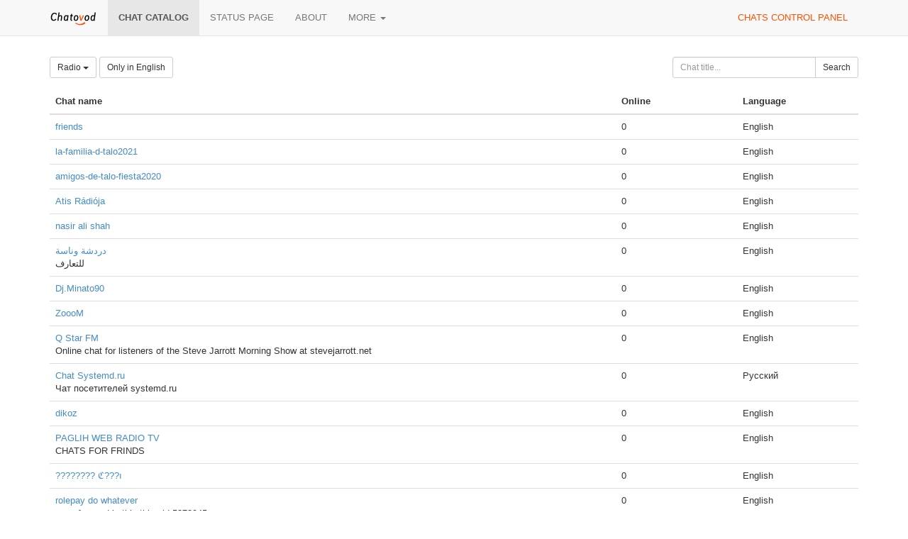

--- FILE ---
content_type: text/html;charset=UTF-8
request_url: https://chatovod.com/chats/?p=160&c=16
body_size: 3974
content:
<!DOCTYPE html>
<html lang="en" itemscope itemtype="http://schema.org/Product">
<head>
    <title>Chat catalog - Chatovod - create your chat!</title>
    <meta http-equiv="X-UA-Compatible" content="IE=edge,chrome=1">
    <meta name="viewport" content="width=device-width, initial-scale=1.0"/>
    <meta http-equiv="Content-Type" content="text/html; charset=UTF-8" />
    <link rel="shortcut icon" href="https://st1.chatovod.com/global/i/favicon.ico" />
    <meta http-equiv="expires" content="Wed, 16 Feb 1975 08:21:57 GMT" />

    <meta name="description" content="Chatovod - Boost engagement with a free multi-user chat for your website or as a standalone community!" />
        <meta name="keywords" content="chat, create chat, chat for a website, chat code, free chat, chat without registration, chatovod, widget, chat widget, ajax chat, chat service, minichat"/>

    <meta itemprop="name" content="Chat catalog - Chatovod - create your chat!">
    <meta itemprop="description" content="Chatovod - Boost engagement with a free multi-user chat for your website or as a standalone community!">
    <meta itemprop="image" content="https://st1.chatovod.com/global/i/logo/logo120x120white.png">

    <meta property="og:image" content="https://st1.chatovod.com/global/i/logo/logo200x200white.png" />
    <meta property="og:title" content="Chat catalog - Chatovod - create your chat!" />
    <meta property="og:description" content="Chatovod - Boost engagement with a free multi-user chat for your website or as a standalone community!" />
    <meta property="og:url" content="https://chatovod.com/" />
    <meta property="og:type" content="website" />
    <meta property="fb:admins" content="1368570686" />
    <link rel="canonical" href="https://chatovod.com/chats/" />

    <link href="//st1.chatovod.com/global/bootstrap-3.0.2/css/bootstrap.css" rel="stylesheet" />
    <link href="//st1.chatovod.com/global/css/global.css?3" rel="stylesheet" />
    <link href="//st1.chatovod.com/global/css/icons.css?3" rel="stylesheet" />
    <link href="//st1.chatovod.com/portal/css/global.css?5" rel="stylesheet" />
    <!--[if lt IE 9]>
    <script src="//st1.chatovod.com/global/js/respond.min.js"></script>
    <link href="//st1.chatovod.com/global/js/respond-proxy.html" id="respond-proxy" rel="respond-proxy" />
    <link href="/respond.proxy.gif" id="respond-redirect" rel="respond-redirect" />
    <script src="//st1.chatovod.com/global/js/respond.proxy.js"></script>
    <script src="//st1.chatovod.com/global/js/html5.js"></script>
    <![endif]-->
    <script src="//st1.chatovod.com/global/jquery/1.9.1/jquery.js" type="text/javascript"></script>
    <script src="//st1.chatovod.com/global/bootstrap-3.0.3/js/collapse.js" type="text/javascript"></script>
    <script src="//st1.chatovod.com/global/bootstrap-3.0.3/js/dropdown.js" type="text/javascript"></script>
    <script src="//st1.chatovod.com/global/js/jquery.cookie.js" type="text/javascript"></script>
    <script src="//st1.chatovod.com/global/js/global.js" type="text/javascript"></script>
    <meta name="google-site-verification" content="XHm66EMydc6k0IIvJ4Bs9b0wKwtap6cxcfeb1HlbLAs" />
    <meta name='yandex-verification' content='63946e180f274f6c' />
    <meta name='wmail-verification' content='ce774a8e3d089581' />
    <link rel="yandex-tableau-widget" href="//st1.chatovod.com/portal/js/manifest.json" />
    <!-- Global site tag (gtag.js) - Google Analytics -->
    <script async src="https://www.googletagmanager.com/gtag/js?id=G-KYGNEYZPCS"></script>
    <script>
        window.dataLayer = window.dataLayer || [];
        function gtag(){dataLayer.push(arguments);}
        gtag('js', new Date());

        gtag('config', 'G-KYGNEYZPCS');
    </script>
</head>
<body>

    <div class="pageWrapper">
        <header class="navbar navbar-default navbar-fixed-top topmenu" role="banner">
            <div class="container">
                <div class="navbar-header">
                    <button class="navbar-toggle" type="button" data-toggle="collapse" data-target=".topmenu .navbar-collapse">
                        <span class="sr-only">Toggle navigation</span>
                        <span class="icon-bar"></span>
                        <span class="icon-bar"></span>
                        <span class="icon-bar"></span>
                    </button>
                    <a href="/" class="navbar-brand"><img src="//st1.chatovod.com/global/i/logo_h20.png" alt="Chatovod.com"/></a>
                </div>
                <nav class="collapse navbar-collapse" role="navigation">
                    <ul class="nav navbar-nav">
                        <li class="active"><a href="/chats/">Chat catalog</a></li>
                        <li><a href="https://chatovod.instatus.com/" rel="nofollow">Status page</a></li>
                        <li><a href="/about/">About</a></li>
                        <li class="dropdown">
                            <a href="#" class="dropdown-toggle" data-toggle="dropdown">More <b class="caret"></b></a>
                            <ul class="dropdown-menu">
                                <li><a href="https://coins.chatovod.com/u/">Coins</a></li>
                                <li><a href="https://account.chatovod.com/u/">Account</a></li>
                                <li><a href="https://help.chatovod.com/">Help and support</a></li>
                                <li><a href="http://forum.chatovod.com/?lang=en">Forum</a></li>
                            </ul>
                        </li>
                    </ul>
                    <ul class="nav navbar-nav navbar-right">
                        <li><a href="https://admin.chatovod.com/" style="color:#FF5100;">Chats control panel</a></li>
                    </ul>
                </nav>
            </div>
        </header>
        <div class="container">
            <div class="content">
<style type="text/css">
        /* paginator */

    .chatSearchResult .paginator {
        display: table;
        margin: 0 auto;
    }
    .chatSearchResult .paginator > ul > li {
        float: left;
    }
    .chatSearchResult .paginator > ul > li.selected {
        font-weight: bold;
    }
    .chatSearchResult .paginator > ul > li > a, .chatSearchResult .paginator > ul > li > span {
        float: left;
        padding: 2px 10px;
        background-color: #eeeeee;
        color: #000;
    }
    .chatSearchResult .paginator > ul > li > span {
        padding: 2px 2px;
    }
    .chatSearchResult .paginator > ul > li.selected > a {
        /*color: #ffffff;*/
        background-color: #cccccc;
    }
    .chatSearchResult .paginator > ul > li > a:hover {
        text-decoration: none;
        background-color: #cccccc;
    }
</style>

<form method="get" action="" class="form-inline chatSearchForm" role="form">
    <fieldset>
        <input type="hidden" name="c" value="16"/>

        <div class="row">
            <div class="col-sm-9">
                <div class="btn-group">
                    <a class="btn dropdown-toggle btn-default btn-sm" data-toggle="dropdown" href="#">
                                    Radio
                        <span class="caret"></span>
                    </a>
                    <ul class="dropdown-menu">
                        <li><a href="?c=0&amp;p=160">All categories</a></li>

                            <li><a href="?c=1&amp;p=160">Dating</a></li>
                            <li><a href="?c=2&amp;p=160">News</a></li>
                            <li><a href="?c=3&amp;p=160">Entertainment</a></li>
                            <li class="active"><a href="?c=16&amp;p=160">Radio</a></li>
                            <li><a href="?c=4&amp;p=160">Health & beauty</a></li>
                            <li><a href="?c=5&amp;p=160">Auto</a></li>
                            <li><a href="?c=6&amp;p=160">Sport</a></li>
                            <li><a href="?c=7&amp;p=160">Business</a></li>
                            <li><a href="?c=8&amp;p=160">Internet</a></li>
                            <li><a href="?c=9&amp;p=160">Free</a></li>
                            <li><a href="?c=10&amp;p=160">Art</a></li>
                            <li><a href="?c=11&amp;p=160">Paranormal</a></li>
                            <li><a href="?c=12&amp;p=160">Home & family</a></li>
                            <li><a href="?c=13&amp;p=160">Goods & services</a></li>
                            <li><a href="?c=14&amp;p=160">State and society</a></li>
                            <li><a href="?c=15&amp;p=160">Pets</a></li>
                    </ul>
                </div>
                <input type="hidden" name="l" value=""/>
                <a href="?l=en&amp;p=160&amp;c=16" class="btn btn-default btn-sm">Only in English</a>

            </div>
            <div class="col-sm-3">
                <div class="input-group"><input id="title" type="text" class="form-control input-sm" name="t" placeholder="Chat title..." maxlength="30" value=""/><span class="input-group-btn"><button class="btn btn-default btn-sm" type="submit"><i class="icon-search"></i> Search</button></span></div>
            </div>

        </div>

        
    </fieldset>
</form>


    <div class="chatSearchResult">

        <table class="table">
            <thead>
            <tr>
                <th width="70%">Chat name</th>
                <th width="15%">Online</th>
                    <th width="15%">Language</th>
            </tr>
            </thead>
            <tbody>
                <tr>
                    <td>
                        <span>
                                <a href="https://friends1986.chatovod.com" target="_blank">friends</a>
                        </span>
                        
                    </td>
                    <td>0</td>
                        <td>
                                English
                        </td>
                </tr>
                <tr>
                    <td>
                        <span>
                                <a href="https://770420.chatovod.com" target="_blank">la-familia-d-talo2021</a>
                        </span>
                        
                    </td>
                    <td>0</td>
                        <td>
                                English
                        </td>
                </tr>
                <tr>
                    <td>
                        <span>
                                <a href="https://chatovod880.chatovod.com" target="_blank">amigos-de-talo-fiesta2020</a>
                        </span>
                        
                    </td>
                    <td>0</td>
                        <td>
                                English
                        </td>
                </tr>
                <tr>
                    <td>
                        <span>
                                <a href="https://atisradio.chatovod.com" target="_blank">Atis Rádiója</a>
                        </span>
                        
                    </td>
                    <td>0</td>
                        <td>
                                English
                        </td>
                </tr>
                <tr>
                    <td>
                        <span>
                                <a href="https://nasirshah1999.chatovod.com" target="_blank">nasir ali shah</a>
                        </span>
                        
                    </td>
                    <td>0</td>
                        <td>
                                English
                        </td>
                </tr>
                <tr>
                    <td>
                        <span>
                                <a href="https://admidali.chatovod.com" target="_blank">دردشة وناسة</a>
                        </span>
                        
                            <br/>للتعارف
                    </td>
                    <td>0</td>
                        <td>
                                English
                        </td>
                </tr>
                <tr>
                    <td>
                        <span>
                                <a href="https://dj-minato90.chatovod.com" target="_blank">Dj.Minato90</a>
                        </span>
                        
                    </td>
                    <td>0</td>
                        <td>
                                English
                        </td>
                </tr>
                <tr>
                    <td>
                        <span>
                                <a href="https://zooom5.chatovod.com" target="_blank">ZoooM</a>
                        </span>
                        
                    </td>
                    <td>0</td>
                        <td>
                                English
                        </td>
                </tr>
                <tr>
                    <td>
                        <span>
                                <a href="https://stevejarrott.chatovod.com" target="_blank">Q Star FM</a>
                        </span>
                        
                            <br/>Online chat for listeners of the Steve Jarrott Morning Show at stevejarrott.net
                    </td>
                    <td>0</td>
                        <td>
                                English
                        </td>
                </tr>
                <tr>
                    <td>
                        <span>
                                <a href="https://systemd.chatovod.com" target="_blank">Chat Systemd.ru</a>
                        </span>
                        
                            <br/>Чат посетителей systemd.ru
                    </td>
                    <td>0</td>
                        <td>
                                Русский
                        </td>
                </tr>
                <tr>
                    <td>
                        <span>
                                <a href="https://dikozz.chatovod.com" target="_blank">dikoz</a>
                        </span>
                        
                    </td>
                    <td>0</td>
                        <td>
                                English
                        </td>
                </tr>
                <tr>
                    <td>
                        <span>
                                <a href="https://paglih.chatovod.com" target="_blank">PAGLIH WEB RADIO TV</a>
                        </span>
                        
                            <br/>CHATS FOR FRINDS
                    </td>
                    <td>0</td>
                        <td>
                                English
                        </td>
                </tr>
                <tr>
                    <td>
                        <span>
                                <a href="https://yunus.chatovod.com" target="_blank">???????? ℭ???ı</a>
                        </span>
                        
                    </td>
                    <td>0</td>
                        <td>
                                English
                        </td>
                </tr>
                <tr>
                    <td>
                        <span>
                                <a href="https://hahahaCOMEDY.chatovod.com" target="_blank">rolepay do whatever</a>
                        </span>
                        
                            <br/> pass for prod is this thing id 5373945



                    </td>
                    <td>0</td>
                        <td>
                                English
                        </td>
                </tr>
                <tr>
                    <td>
                        <span>
                                <a href="https://katrinamariemiller3t.chatovod.com" target="_blank">KATRINAMARIEMILLER3T</a>
                        </span>
                        
                    </td>
                    <td>0</td>
                        <td>
                                English
                        </td>
                </tr>
                <tr>
                    <td>
                        <span>
                                <a href="https://chatovod100.chatovod.com" target="_blank">amigos-de-talo-fiesta2020</a>
                        </span>
                        
                            <br/>radio queremso radio
                    </td>
                    <td>0</td>
                        <td>
                                English
                        </td>
                </tr>
                <tr>
                    <td>
                        <span>
                                <a href="https://teenchaty.chatovod.com" target="_blank">teenchat</a>
                        </span>
                        
                    </td>
                    <td>0</td>
                        <td>
                                English
                        </td>
                </tr>
                <tr>
                    <td>
                        <span>
                                <a href="https://redsohbet47.chatovod.com" target="_blank">{Red} Agario Sohbet 47</a>
                        </span>
                        
                            <br/>EĞLENCE SOHBET 
                    </td>
                    <td>0</td>
                        <td>
                                English
                        </td>
                </tr>
                <tr>
                    <td>
                        <span>
                                <a href="https://radiojoven.chatovod.com" target="_blank">Radio Joven Online</a>
                        </span>
                        
                    </td>
                    <td>0</td>
                        <td>
                                English
                        </td>
                </tr>
                <tr>
                    <td>
                        <span>
                                <a href="https://katilyazar.chatovod.com" target="_blank">KATİL YAZAR</a>
                        </span>
                        
                            <br/>YouTube
                    </td>
                    <td>0</td>
                        <td>
                                English
                        </td>
                </tr>
            </tbody>
        </table>



    <div class="paginator clearfix">
        <ul class="list-unstyled">
<li><a href="?p=0&amp;c=16">1</a></li>
                    <li><span>...</span></li>

<li><a href="?p=60&amp;c=16">4</a></li>
<li><a href="?p=80&amp;c=16">5</a></li>
<li><a href="?p=100&amp;c=16">6</a></li>
<li><a href="?p=120&amp;c=16">7</a></li>
<li><a href="?p=140&amp;c=16">8</a></li>
<li class="selected"><a href="?p=160&amp;c=16">9</a></li>
<li><a href="?p=180&amp;c=16">10</a></li>
<li><a href="?p=200&amp;c=16">11</a></li>
<li><a href="?p=220&amp;c=16">12</a></li>
<li><a href="?p=240&amp;c=16">13</a></li>
<li><a href="?p=260&amp;c=16">14</a></li>
        </ul>
    </div>
    </div>

            </div>
        </div>
    </div>
    <footer class="pageFooter">
        <div class="container">
            <div class="language">
                <span class="glyphicon glyphicon-globe"></span> <select>
                <option data-lang="en" selected="selected" value="/chats/?p=160&amp;c=16">English</option>
                <option data-lang="ru" value="/ru/chats/?p=160&amp;c=16">Русский</option>
                <option data-lang="az" value="/az/chats/?p=160&amp;c=16">Azərbaycan</option>
                <option data-lang="tr" value="/tr/chats/?p=160&amp;c=16">Türk</option>
                <option data-lang="tt" value="/tt/chats/?p=160&amp;c=16">Tatarça</option>
                <option data-lang="es" value="/es/chats/?p=160&amp;c=16">Español</option>
                <option data-lang="nl" value="/nl/chats/?p=160&amp;c=16">Nederlands</option>
                <option data-lang="hu" value="/hu/chats/?p=160&amp;c=16">Hungarian</option>
                <option data-lang="ro" value="/ro/chats/?p=160&amp;c=16">Romanian</option>
                <option data-lang="pl" value="/pl/chats/?p=160&amp;c=16">Polski</option>
            </select>
            </div>
            <div class="copyright">
                <p>&copy; 2026 Chatovod</p>
                <p><span class="glyphicon glyphicon-signal"></span> 
Online <span title="806 entered chats">1,448</span> of 1,693,230 users in 178,090 chats
</p>
                <p><a href="/terms/">Terms of use</a> &middot; <a href="/privacy/">Privacy policy</a></p>
            </div>
        </div>
    </footer>
</body>
</html>
